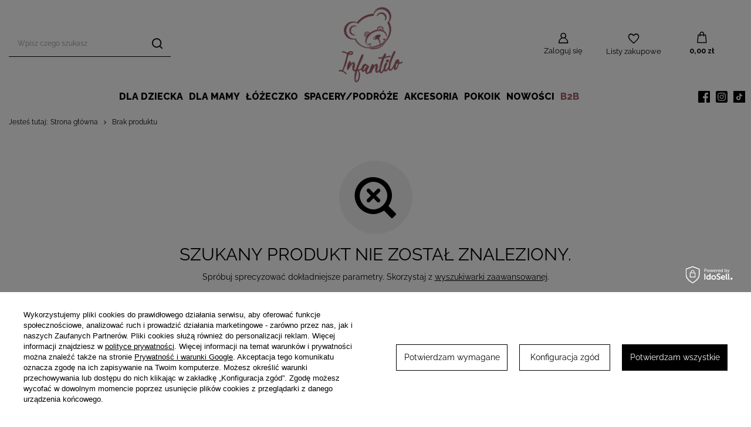

--- FILE ---
content_type: text/html; charset=utf-8
request_url: https://infantilo.pl/pl/noproduct.html?reason=product&product=1717
body_size: 18184
content:
<!DOCTYPE html>
<html lang="pl" class="--freeShipping --vat --gross " ><head><meta name="viewport" content="user-scalable=no, initial-scale = 1.0, maximum-scale = 1.0, width=device-width, viewport-fit=cover"><meta http-equiv="Content-Type" content="text/html; charset=utf-8"><meta http-equiv="X-UA-Compatible" content="IE=edge"><title>Infantilo.pl</title><meta name="description" content="Polski producent artykułów tekstylnych dla dzieci - Infantilo"><link rel="icon" href="/gfx/pol/favicon.ico"><meta name="theme-color" content="#000"><meta name="msapplication-navbutton-color" content="#000"><meta name="apple-mobile-web-app-status-bar-style" content="#000"><link rel="stylesheet" type="text/css" href="/gfx/pol/common_style.css.gzip?r=1740393579"><script>var app_shop={urls:{prefix:'data="/gfx/'.replace('data="', '')+'pol/',graphql:'/graphql/v1/'},vars:{meta:{viewportContent:'initial-scale = 1.0, maximum-scale = 5.0, width=device-width, viewport-fit=cover'},priceType:'gross',priceTypeVat:true,productDeliveryTimeAndAvailabilityWithBasket:false,geoipCountryCode:'US',fairShopLogo: { enabled: false, image: '/gfx/standards/safe_light.svg'},currency:{id:'PLN',symbol:'zł',country:'pl',format:'###,##0.00',beforeValue:false,space:true,decimalSeparator:',',groupingSeparator:' '},language:{id:'pol',symbol:'pl',name:'Polski'},omnibus:{enabled:true,rebateCodeActivate:false,hidePercentageDiscounts:false,},},txt:{priceTypeText:' brutto',},fn:{},fnrun:{},files:[],graphql:{}};const getCookieByName=(name)=>{const value=`; ${document.cookie}`;const parts = value.split(`; ${name}=`);if(parts.length === 2) return parts.pop().split(';').shift();return false;};if(getCookieByName('freeeshipping_clicked')){document.documentElement.classList.remove('--freeShipping');}if(getCookieByName('rabateCode_clicked')){document.documentElement.classList.remove('--rabateCode');}function hideClosedBars(){const closedBarsArray=JSON.parse(localStorage.getItem('closedBars'))||[];if(closedBarsArray.length){const styleElement=document.createElement('style');styleElement.textContent=`${closedBarsArray.map((el)=>`#${el}`).join(',')}{display:none !important;}`;document.head.appendChild(styleElement);}}hideClosedBars();</script><meta name="robots" content="index,follow"><meta name="rating" content="general"><meta name="Author" content="INFANTILO na bazie IdoSell (www.idosell.com/shop).">
<!-- Begin LoginOptions html -->

<style>
#client_new_social .service_item[data-name="service_Apple"]:before, 
#cookie_login_social_more .service_item[data-name="service_Apple"]:before,
.oscop_contact .oscop_login__service[data-service="Apple"]:before {
    display: block;
    height: 2.6rem;
    content: url('/gfx/standards/apple.svg?r=1743165583');
}
.oscop_contact .oscop_login__service[data-service="Apple"]:before {
    height: auto;
    transform: scale(0.8);
}
#client_new_social .service_item[data-name="service_Apple"]:has(img.service_icon):before,
#cookie_login_social_more .service_item[data-name="service_Apple"]:has(img.service_icon):before,
.oscop_contact .oscop_login__service[data-service="Apple"]:has(img.service_icon):before {
    display: none;
}
</style>

<!-- End LoginOptions html -->

<!-- Open Graph -->
<script >
window.dataLayer = window.dataLayer || [];
window.gtag = function gtag() {
dataLayer.push(arguments);
}
gtag('consent', 'default', {
'ad_storage': 'denied',
'analytics_storage': 'denied',
'ad_personalization': 'denied',
'ad_user_data': 'denied',
'wait_for_update': 500
});

gtag('set', 'ads_data_redaction', true);
</script><script id="iaiscript_1" data-requirements="W10=" data-ga4_sel="ga4script">
window.iaiscript_1 = `<${'script'}  class='google_consent_mode_update'>
gtag('consent', 'update', {
'ad_storage': 'granted',
'analytics_storage': 'granted',
'ad_personalization': 'granted',
'ad_user_data': 'granted'
});
</${'script'}>`;
</script>
<!-- End Open Graph -->
                <!-- Global site tag (gtag.js) -->
                <script  async src="https://www.googletagmanager.com/gtag/js?id=AW-10826847169"></script>
                <script >
                    window.dataLayer = window.dataLayer || [];
                    window.gtag = function gtag(){dataLayer.push(arguments);}
                    gtag('js', new Date());
                    
                    gtag('config', 'AW-10826847169', {"allow_enhanced_conversions":true});
gtag('config', 'G-TBWVT11GFN');

                </script>
                <link rel="stylesheet" type="text/css" href="/data/designs/672348be4d2103.89725252_12/gfx/pol/custom.css.gzip?r=1744925427">            <!-- Google Tag Manager -->
                    <script >(function(w,d,s,l,i){w[l]=w[l]||[];w[l].push({'gtm.start':
                    new Date().getTime(),event:'gtm.js'});var f=d.getElementsByTagName(s)[0],
                    j=d.createElement(s),dl=l!='dataLayer'?'&l='+l:'';j.async=true;j.src=
                    'https://www.googletagmanager.com/gtm.js?id='+i+dl;f.parentNode.insertBefore(j,f);
                    })(window,document,'script','dataLayer','GTM-PBJ3R2Z');</script>
            <!-- End Google Tag Manager -->
<!-- Begin additional html or js -->


<!--8|1|7| modified: 2022-11-25 14:20:44-->
<meta name="p:domain_verify" content="eb64ae06591b0197aa28945714c3660e"/>
<!--5|1|4| modified: 2023-03-20 14:51:55-->
<meta name="google-site-verification" content="6scPbYMAeRUvx8NUEm7_DA4VLM82xumOOvoQidiMNKE" />
<meta name="google-site-verification" content="PNKrTxZWha6ONLPEDnvY8Pxk9VLF_-lTQKNZX922bds" />
<!--6|1|5-->
 <meta name="facebook-domain-verification" content="idl6ay03ga9ekeg5ii63nxxss5m7r2" /> 

<!-- End additional html or js -->
</head><body><div id="container" class="noproduct_page container max-width-1200"><header class=" commercial_banner"><script class="ajaxLoad">app_shop.vars.vat_registered="true";app_shop.vars.currency_format="###,##0.00";app_shop.vars.currency_before_value=false;app_shop.vars.currency_space=true;app_shop.vars.symbol="zł";app_shop.vars.id="PLN";app_shop.vars.baseurl="http://infantilo.pl/";app_shop.vars.sslurl="https://infantilo.pl/";app_shop.vars.curr_url="%2Fpl%2Fnoproduct.html%3Freason%3Dproduct%26product%3D1717";var currency_decimal_separator=',';var currency_grouping_separator=' ';app_shop.vars.blacklist_extension=["exe","com","swf","js","php"];app_shop.vars.blacklist_mime=["application/javascript","application/octet-stream","message/http","text/javascript","application/x-deb","application/x-javascript","application/x-shockwave-flash","application/x-msdownload"];app_shop.urls.contact="/pl/contact.html";</script><div id="viewType" style="display:none"></div><div id="logo" class="d-flex align-items-center"><a href="/" target="_self" aria-label="Logo sklepu"><img src="/data/gfx/mask/pol/logo_1_big.png" alt="Infantilo.pl" width="1129" height="1240"></a></div><form action="https://infantilo.pl/pl/search.html" method="get" id="menu_search" class="menu_search"><a href="#showSearchForm" class="menu_search__mobile" aria-label="Szukaj"></a><div class="menu_search__block"><div class="menu_search__item --input"><input class="menu_search__input" type="text" name="text" autocomplete="off" placeholder="Wpisz czego szukasz" aria-label="Wpisz czego szukasz"><button class="menu_search__submit" type="submit" aria-label="Szukaj"></button></div><div class="menu_search__item --results search_result"></div></div></form><div id="menu_settings" class="align-items-center justify-content-center justify-content-lg-end"><div id="menu_additional"><a class="account_link" href="https://infantilo.pl/pl/login.html">Zaloguj się</a><div class="shopping_list_top" data-empty="true"><a href="https://infantilo.pl/pl/shoppinglist" class="wishlist_link slt_link --empty" aria-label="Listy zakupowe">
						Listy zakupowe
					</a><div class="slt_lists"><ul class="slt_lists__nav"><li class="slt_lists__nav_item" data-list_skeleton="true" data-list_id="true" data-shared="true"><a class="slt_lists__nav_link" data-list_href="true"><span class="slt_lists__nav_name" data-list_name="true"></span><span class="slt_lists__count" data-list_count="true">0</span></a></li><li class="slt_lists__nav_item --empty"><a class="slt_lists__nav_link --empty" href="https://infantilo.pl/pl/shoppinglist"><span class="slt_lists__nav_name" data-list_name="true">Lista zakupowa</span><span class="slt_lists__count" data-list_count="true">0</span></a></li></ul></div></div></div></div><div class="shopping_list_top_mobile" data-empty="true"><a href="https://infantilo.pl/pl/shoppinglist" class="sltm_link --empty"></a></div><div id="menu_basket" class="topBasket"><a class="topBasket__sub" href="/basketedit.php" aria-label="Koszyk"><span class="badge badge-info"></span><strong class="topBasket__price">0,00 zł</strong></a><div class="topBasket__details --products" style="display: none;"><div class="topBasket__block --labels"><label class="topBasket__item --name">Produkt</label><label class="topBasket__item --sum">Ilość</label><label class="topBasket__item --prices">Cena</label></div><div class="topBasket__block --products"></div></div><div class="topBasket__details --shipping" style="display: none;"><span class="topBasket__name">Koszt dostawy od</span><span id="shipppingCost"></span></div></div><nav id="menu_categories" class="wide"><button type="button" class="navbar-toggler" aria-label="Menu"><i class="icon-reorder"></i></button><div class="navbar-collapse" id="menu_navbar"><ul class="navbar-nav mx-md-n2"><li class="nav-item"><a  href="/pl/menu/dla-dziecka-153.html" target="_self" title="Dla dziecka" class="nav-link" >Dla dziecka</a><ul class="navbar-subnav"><li class="nav-header"><a href="#backLink" class="nav-header__backLink"><i class="icon-angle-left"></i></a><a  href="/pl/menu/dla-dziecka-153.html" target="_self" title="Dla dziecka" class="nav-link" >Dla dziecka</a></li><li class="nav-item"><a  href="/pl/menu/rozki-235.html" target="_self" title="Rożki" class="nav-link" >Rożki</a><ul class="navbar-subsubnav"><li class="nav-header"><a href="#backLink" class="nav-header__backLink"><i class="icon-angle-left"></i></a><a  href="/pl/menu/rozki-235.html" target="_self" title="Rożki" class="nav-link" >Rożki</a></li><li class="nav-item"><a  href="/pl/menu/rozek-muslinowy-340.html" target="_self" title="Rożek muślinowy" class="nav-link" >Rożek muślinowy</a></li><li class="nav-item"><a  href="/pl/menu/rozek-velvet-341.html" target="_self" title="Rożek velvet" class="nav-link" >Rożek velvet</a></li><li class="nav-item"><a  href="/pl/menu/rozek-bawelniany-342.html" target="_self" title="Rożek bawełniany" class="nav-link" >Rożek bawełniany</a></li><li class="nav-item"><a  href="/pl/menu/rozek-bawelnany-z-wypustka-443.html" target="_self" title="Rożek bawełnany z wypustką" class="nav-link" >Rożek bawełnany z wypustką</a></li><li class="nav-item"><a  href="/pl/menu/rozek-bawelniany-z-falbanka-442.html" target="_self" title="Rożek bawełniany z falbanką" class="nav-link" >Rożek bawełniany z falbanką</a></li></ul></li><li class="nav-item"><a  href="/pl/menu/kokony-237.html" target="_self" title="Kokony " class="nav-link" >Kokony </a><ul class="navbar-subsubnav"><li class="nav-header"><a href="#backLink" class="nav-header__backLink"><i class="icon-angle-left"></i></a><a  href="/pl/menu/kokony-237.html" target="_self" title="Kokony " class="nav-link" >Kokony </a></li><li class="nav-item"><a  href="/pl/menu/kokon-velvet-z-falbanka-367.html" target="_self" title="Kokon velvet z falbanką" class="nav-link" >Kokon velvet z falbanką</a></li><li class="nav-item"><a  href="/pl/menu/kokon-bawelniany-z-falbanka-368.html" target="_self" title="Kokon bawełniany z falbanką" class="nav-link" >Kokon bawełniany z falbanką</a></li><li class="nav-item"><a  href="/pl/menu/kokon-muslinowy-446.html" target="_self" title="Kokon muślinowy" class="nav-link" >Kokon muślinowy</a></li><li class="nav-item"><a  href="/pl/menu/kokon-bawelna-satynowa-z-velvetem-445.html" target="_self" title="Kokon bawełna satynowa z velvetem" class="nav-link" >Kokon bawełna satynowa z velvetem</a></li><li class="nav-item"><a  href="/pl/menu/kokon-baranek-z-poduszka-mis-441.html" target="_self" title="Kokon baranek z poduszką miś" class="nav-link" >Kokon baranek z poduszką miś</a></li><li class="nav-item"><a  href="/pl/menu/kokon-bawelniany-zestaw-371.html" target="_self" title="Kokon bawełniany zestaw" class="nav-link" >Kokon bawełniany zestaw</a></li></ul></li><li class="nav-item"><a  href="/pl/menu/spiworki-do-spania-161.html" target="_self" title="Śpiworki do spania" class="nav-link" >Śpiworki do spania</a><ul class="navbar-subsubnav"><li class="nav-header"><a href="#backLink" class="nav-header__backLink"><i class="icon-angle-left"></i></a><a  href="/pl/menu/spiworki-do-spania-161.html" target="_self" title="Śpiworki do spania" class="nav-link" >Śpiworki do spania</a></li><li class="nav-item"><a  href="/pl/menu/spiworek-baby-soft-432.html" target="_self" title="Śpiworek BABY SOFT" class="nav-link" >Śpiworek BABY SOFT</a></li><li class="nav-item"><a  href="/pl/menu/spiworek-premium-435.html" target="_self" title="Śpiworek PREMIUM" class="nav-link" >Śpiworek PREMIUM</a></li><li class="nav-item"><a  href="/pl/menu/spiworek-maxi-soft-433.html" target="_self" title="Śpiworek MAXI SOFT" class="nav-link" >Śpiworek MAXI SOFT</a></li><li class="nav-item"><a  href="/pl/menu/spiworek-z-nogawkami-kids-431.html" target="_self" title="Śpiworek z nogawkami KIDS" class="nav-link" >Śpiworek z nogawkami KIDS</a></li></ul></li><li class="nav-item"><a  href="/pl/menu/okrycia-kapielowe-160.html" target="_self" title="Okrycia kąpielowe" class="nav-link" >Okrycia kąpielowe</a><ul class="navbar-subsubnav"><li class="nav-header"><a href="#backLink" class="nav-header__backLink"><i class="icon-angle-left"></i></a><a  href="/pl/menu/okrycia-kapielowe-160.html" target="_self" title="Okrycia kąpielowe" class="nav-link" >Okrycia kąpielowe</a></li><li class="nav-item"><a  href="/pl/menu/recznik-z-kapturkiem-bambusowy-426.html" target="_self" title="Ręcznik z kapturkiem bambusowy" class="nav-link" >Ręcznik z kapturkiem bambusowy</a></li><li class="nav-item"><a  href="/pl/menu/recznik-z-kapturkiem-bambusowy-rabbit-429.html" target="_self" title="Ręcznik z kapturkiem bambusowy RABBIT" class="nav-link" >Ręcznik z kapturkiem bambusowy RABBIT</a></li></ul></li><li class="nav-item"><a  href="/pl/menu/pieluszki-238.html" target="_self" title="Pieluszki" class="nav-link" >Pieluszki</a><ul class="navbar-subsubnav"><li class="nav-header"><a href="#backLink" class="nav-header__backLink"><i class="icon-angle-left"></i></a><a  href="/pl/menu/pieluszki-238.html" target="_self" title="Pieluszki" class="nav-link" >Pieluszki</a></li><li class="nav-item"><a  href="/pl/menu/pieluszki-muslinowe-373.html" target="_self" title="Pieluszki muślinowe" class="nav-link" >Pieluszki muślinowe</a></li><li class="nav-item"><a  href="/pl/menu/pieluszki-flanelowe-374.html" target="_self" title="Pieluszki flanelowe" class="nav-link" >Pieluszki flanelowe</a></li><li class="nav-item"><a  href="/pl/menu/pieluszki-tetrowe-375.html" target="_self" title="Pieluszki tetrowe" class="nav-link" >Pieluszki tetrowe</a></li></ul></li><li class="nav-item"><a  href="/pl/menu/kocyki-239.html" target="_self" title="Kocyki" class="nav-link" >Kocyki</a><ul class="navbar-subsubnav"><li class="nav-header"><a href="#backLink" class="nav-header__backLink"><i class="icon-angle-left"></i></a><a  href="/pl/menu/kocyki-239.html" target="_self" title="Kocyki" class="nav-link" >Kocyki</a></li><li class="nav-item"><a  href="/pl/menu/kocyk-dziany-azurowy-449.html" target="_self" title="Kocyk dziany ażurowy" class="nav-link" >Kocyk dziany ażurowy</a></li><li class="nav-item"><a  href="/pl/menu/kocyk-dziany-tiny-bamboo-450.html" target="_self" title="Kocyk dziany Tiny Bamboo" class="nav-link" >Kocyk dziany Tiny Bamboo</a></li><li class="nav-item"><a  href="/pl/menu/kocyk-dziany-diamond-364.html" target="_self" title="Kocyk dziany diamond" class="nav-link" >Kocyk dziany diamond</a></li><li class="nav-item"><a  href="/pl/menu/kocyk-dziany-warkocz-448.html" target="_self" title="Kocyk dziany warkocz" class="nav-link" >Kocyk dziany warkocz</a></li><li class="nav-item"><a  href="/pl/menu/kocyk-dziany-merino-447.html" target="_self" title="Kocyk dziany merino" class="nav-link" >Kocyk dziany merino</a></li><li class="nav-item"><a  href="/pl/menu/kocyk-otulacz-bambusowy-365.html" target="_self" title="Kocyk/otulacz bambusowy" class="nav-link" >Kocyk/otulacz bambusowy</a></li><li class="nav-item"><a  href="/pl/menu/kocyk-otulacz-bawelniany-366.html" target="_self" title="Kocyk/otulacz bawełniany" class="nav-link" >Kocyk/otulacz bawełniany</a></li></ul></li><li class="nav-item"><a  href="/pl/menu/otulacze-240.html" target="_self" title="Otulacze" class="nav-link" >Otulacze</a><ul class="navbar-subsubnav"><li class="nav-header"><a href="#backLink" class="nav-header__backLink"><i class="icon-angle-left"></i></a><a  href="/pl/menu/otulacze-240.html" target="_self" title="Otulacze" class="nav-link" >Otulacze</a></li><li class="nav-item"><a  href="/pl/menu/otulacz-dzianinowy-376.html" target="_self" title="Otulacz dzianinowy" class="nav-link" >Otulacz dzianinowy</a></li><li class="nav-item"><a  href="/pl/menu/otulacz-waffle-377.html" target="_self" title="Otulacz waffle" class="nav-link" >Otulacz waffle</a></li></ul></li></ul></li><li class="nav-item"><a  href="/pl/menu/dla-mamy-152.html" target="_self" title="Dla mamy" class="nav-link" >Dla mamy</a><ul class="navbar-subnav"><li class="nav-header"><a href="#backLink" class="nav-header__backLink"><i class="icon-angle-left"></i></a><a  href="/pl/menu/dla-mamy-152.html" target="_self" title="Dla mamy" class="nav-link" >Dla mamy</a></li><li class="nav-item"><a  href="/pl/menu/poduszki-do-karmienia-157.html" target="_self" title="Poduszki do karmienia" class="nav-link" >Poduszki do karmienia</a><ul class="navbar-subsubnav"><li class="nav-header"><a href="#backLink" class="nav-header__backLink"><i class="icon-angle-left"></i></a><a  href="/pl/menu/poduszki-do-karmienia-157.html" target="_self" title="Poduszki do karmienia" class="nav-link" >Poduszki do karmienia</a></li><li class="nav-item"><a  href="/pl/menu/rogal-do-karmienia-bawelniany-378.html" target="_self" title="Rogal do karmienia bawełniany" class="nav-link" >Rogal do karmienia bawełniany</a></li><li class="nav-item"><a  href="/pl/menu/rogal-do-karmienia-welur-440.html" target="_self" title="Rogal do karmienia welur" class="nav-link" >Rogal do karmienia welur</a></li><li class="nav-item"><a  href="/pl/menu/rogal-do-karmienia-velvet-379.html" target="_self" title="Rogal do karmienia velvet" class="nav-link" >Rogal do karmienia velvet</a></li><li class="nav-item"><a  href="/pl/menu/rogal-do-karmienia-minky-380.html" target="_self" title="Rogal do karmienia minky" class="nav-link" >Rogal do karmienia minky</a></li></ul></li><li class="nav-item"><a  href="/pl/menu/rogale-do-spania-158.html" target="_self" title="Rogale do spania" class="nav-link" >Rogale do spania</a><ul class="navbar-subsubnav"><li class="nav-header"><a href="#backLink" class="nav-header__backLink"><i class="icon-angle-left"></i></a><a  href="/pl/menu/rogale-do-spania-158.html" target="_self" title="Rogale do spania" class="nav-link" >Rogale do spania</a></li><li class="nav-item"><a  href="/pl/menu/poduszka-rogal-dla-mamy-436.html" target="_self" title="Poduszka rogal dla mamy" class="nav-link" >Poduszka rogal dla mamy</a></li><li class="nav-item"><a  href="/pl/menu/poszewka-na-poduszke-rogal-dla-mamy-437.html" target="_self" title="Poszewka na poduszkę rogal dla mamy" class="nav-link" >Poszewka na poduszkę rogal dla mamy</a></li></ul></li><li class="nav-item"><a  href="/pl/menu/koszula-ciazowa-do-karmienia-321.html" target="_self" title="Koszula ciążowa do karmienia" class="nav-link" >Koszula ciążowa do karmienia</a><ul class="navbar-subsubnav"><li class="nav-header"><a href="#backLink" class="nav-header__backLink"><i class="icon-angle-left"></i></a><a  href="/pl/menu/koszula-ciazowa-do-karmienia-321.html" target="_self" title="Koszula ciążowa do karmienia" class="nav-link" >Koszula ciążowa do karmienia</a></li><li class="nav-item"><a  href="/pl/menu/koszula-ciazowa-i-do-karmienia-muslinowa-452.html" target="_self" title="Koszula ciążowa i do karmienia muślinowa" class="nav-link" >Koszula ciążowa i do karmienia muślinowa</a></li><li class="nav-item"><a  href="/pl/menu/koszula-ciazowa-do-karmienia-bawelniana-451.html" target="_self" title="Koszula ciążowa do karmienia bawełniana" class="nav-link" >Koszula ciążowa do karmienia bawełniana</a></li></ul></li><li class="nav-item empty"><a  href="/pl/menu/szlafrok-damski-ciazowy-322.html" target="_self" title="Szlafrok damski ciążowy" class="nav-link" >Szlafrok damski ciążowy</a></li></ul></li><li class="nav-item"><a  href="/pl/menu/lozeczko-154.html" target="_self" title="Łóżeczko" class="nav-link" >Łóżeczko</a><ul class="navbar-subnav"><li class="nav-header"><a href="#backLink" class="nav-header__backLink"><i class="icon-angle-left"></i></a><a  href="/pl/menu/lozeczko-154.html" target="_self" title="Łóżeczko" class="nav-link" >Łóżeczko</a></li><li class="nav-item"><a  href="/pl/menu/komplety-poscieli-162.html" target="_self" title="Komplety pościeli " class="nav-link" >Komplety pościeli </a><ul class="navbar-subsubnav"><li class="nav-header"><a href="#backLink" class="nav-header__backLink"><i class="icon-angle-left"></i></a><a  href="/pl/menu/komplety-poscieli-162.html" target="_self" title="Komplety pościeli " class="nav-link" >Komplety pościeli </a></li><li class="nav-item"><a  href="/pl/menu/posciel-gladka-z-falbanka-381.html" target="_self" title="Pościel gładka z falbanką" class="nav-link" >Pościel gładka z falbanką</a></li><li class="nav-item"><a  href="/pl/menu/posciel-satynowa-z-wypustka-382.html" target="_self" title="Pościel satynowa z wypustką" class="nav-link" >Pościel satynowa z wypustką</a></li><li class="nav-item"><a  href="/pl/menu/posciel-kolorowa-383.html" target="_self" title="Pościel kolorowa" class="nav-link" >Pościel kolorowa</a></li></ul></li><li class="nav-item"><a  href="/pl/menu/komplety-poscieli-z-wypelnieniem-163.html" target="_self" title="Komplety pościeli z wypełnieniem" class="nav-link" >Komplety pościeli z wypełnieniem</a><ul class="navbar-subsubnav"><li class="nav-header"><a href="#backLink" class="nav-header__backLink"><i class="icon-angle-left"></i></a><a  href="/pl/menu/komplety-poscieli-z-wypelnieniem-163.html" target="_self" title="Komplety pościeli z wypełnieniem" class="nav-link" >Komplety pościeli z wypełnieniem</a></li><li class="nav-item"><a  href="/pl/menu/poduszka-i-kolderka-muslinowa-328.html" target="_self" title="Poduszka i kołderka muślinowa" class="nav-link" >Poduszka i kołderka muślinowa</a></li></ul></li><li class="nav-item"><a  href="/pl/menu/komplety-przedszkolaka-164.html" target="_self" title="Komplety przedszkolaka" class="nav-link" >Komplety przedszkolaka</a><ul class="navbar-subsubnav"><li class="nav-header"><a href="#backLink" class="nav-header__backLink"><i class="icon-angle-left"></i></a><a  href="/pl/menu/komplety-przedszkolaka-164.html" target="_self" title="Komplety przedszkolaka" class="nav-link" >Komplety przedszkolaka</a></li><li class="nav-item"><a  href="/pl/menu/poduszka-i-kolderka-velvet-332.html" target="_self" title="Poduszka i kołderka velvet" class="nav-link" >Poduszka i kołderka velvet</a></li><li class="nav-item"><a  href="/pl/menu/poduszka-i-kolderka-minky-333.html" target="_self" title="Poduszka i kołderka minky" class="nav-link" >Poduszka i kołderka minky</a></li></ul></li><li class="nav-item"><a  href="/pl/menu/komplety-kocyk-i-poduszka-253.html" target="_self" title="Komplety kocyk i poduszka" class="nav-link" >Komplety kocyk i poduszka</a><ul class="navbar-subsubnav"><li class="nav-header"><a href="#backLink" class="nav-header__backLink"><i class="icon-angle-left"></i></a><a  href="/pl/menu/komplety-kocyk-i-poduszka-253.html" target="_self" title="Komplety kocyk i poduszka" class="nav-link" >Komplety kocyk i poduszka</a></li><li class="nav-item"><a  href="/pl/menu/kocyk-muslinowy-i-poduszka-334.html" target="_self" title="Kocyk muślinowy i poduszka" class="nav-link" >Kocyk muślinowy i poduszka</a></li><li class="nav-item"><a  href="/pl/menu/kocyk-bambusowy-i-poduszka-335.html" target="_self" title="Kocyk bambusowy i poduszka" class="nav-link" >Kocyk bambusowy i poduszka</a></li><li class="nav-item"><a  href="/pl/menu/kocyk-wafel-i-poduszka-336.html" target="_self" title="Kocyk wafel i poduszka" class="nav-link" >Kocyk wafel i poduszka</a></li></ul></li><li class="nav-item"><a  href="/pl/menu/posciel-z-falbanka-339.html" target="_self" title="Pościel z falbanką" class="nav-link" >Pościel z falbanką</a><ul class="navbar-subsubnav"><li class="nav-header"><a href="#backLink" class="nav-header__backLink"><i class="icon-angle-left"></i></a><a  href="/pl/menu/posciel-z-falbanka-339.html" target="_self" title="Pościel z falbanką" class="nav-link" >Pościel z falbanką</a></li><li class="nav-item"><a  href="/pl/menu/posciel-z-falbanka-do-lozeczka-353.html" target="_self" title="Pościel z falbanką do łóżeczka" class="nav-link" >Pościel z falbanką do łóżeczka</a></li><li class="nav-item"><a  href="/pl/menu/posciel-z-falbanka-do-wozka-354.html" target="_self" title="Pościel z falbanką do wózka" class="nav-link" >Pościel z falbanką do wózka</a></li><li class="nav-item"><a  href="/pl/menu/posciel-muslinowa-z-falbanka-356.html" target="_self" title="Pościel muślinowa z falbanką" class="nav-link" >Pościel muślinowa z falbanką</a></li></ul></li><li class="nav-item"><a  href="/pl/menu/ochraniacze-165.html" target="_self" title="Ochraniacze " class="nav-link" >Ochraniacze </a><ul class="navbar-subsubnav"><li class="nav-header"><a href="#backLink" class="nav-header__backLink"><i class="icon-angle-left"></i></a><a  href="/pl/menu/ochraniacze-165.html" target="_self" title="Ochraniacze " class="nav-link" >Ochraniacze </a></li><li class="nav-item"><a  href="/pl/menu/ochraniacz-muslinowy-387.html" target="_self" title="Ochraniacz muślinowy" class="nav-link" >Ochraniacz muślinowy</a></li><li class="nav-item"><a  href="/pl/menu/ochraniacz-velvet-388.html" target="_self" title="Ochraniacz velvet" class="nav-link" >Ochraniacz velvet</a></li><li class="nav-item"><a  href="/pl/menu/ochraniacz-bawelniany-z-falbanka-390.html" target="_self" title="Ochraniacz bawełniany z falbanką" class="nav-link" >Ochraniacz bawełniany z falbanką</a></li><li class="nav-item"><a  href="/pl/menu/ochraniacz-bawelniany-389.html" target="_self" title="Ochraniacz bawełniany" class="nav-link" >Ochraniacz bawełniany</a></li></ul></li><li class="nav-item"><a  href="/pl/menu/ochraniacze-typu-warkocz-241.html" target="_self" title="Ochraniacze typu warkocz" class="nav-link" >Ochraniacze typu warkocz</a><ul class="navbar-subsubnav"><li class="nav-header"><a href="#backLink" class="nav-header__backLink"><i class="icon-angle-left"></i></a><a  href="/pl/menu/ochraniacze-typu-warkocz-241.html" target="_self" title="Ochraniacze typu warkocz" class="nav-link" >Ochraniacze typu warkocz</a></li><li class="nav-item"><a  href="/pl/menu/ochraniacz-warkocz-baranek-boucle-453.html" target="_self" title="Ochraniacz warkocz baranek boucle" class="nav-link" >Ochraniacz warkocz baranek boucle</a></li><li class="nav-item"><a  href="/pl/menu/ochraniacz-warkocz-welurowy-391.html" target="_self" title="Ochraniacz warkocz welurowy" class="nav-link" >Ochraniacz warkocz welurowy</a></li><li class="nav-item"><a  href="/pl/menu/ochraniacz-warkocz-bawelniany-392.html" target="_self" title="Ochraniacz warkocz bawełniany" class="nav-link" >Ochraniacz warkocz bawełniany</a></li></ul></li><li class="nav-item"><a  href="/pl/menu/przescieradla-do-lozeczka-250.html" target="_self" title="Prześcieradła do łóżeczka" class="nav-link" >Prześcieradła do łóżeczka</a><ul class="navbar-subsubnav"><li class="nav-header"><a href="#backLink" class="nav-header__backLink"><i class="icon-angle-left"></i></a><a  href="/pl/menu/przescieradla-do-lozeczka-250.html" target="_self" title="Prześcieradła do łóżeczka" class="nav-link" >Prześcieradła do łóżeczka</a></li><li class="nav-item"><a  href="/pl/menu/przescieradla-bawelniane-393.html" target="_self" title="Prześcieradła bawełniane" class="nav-link" >Prześcieradła bawełniane</a></li><li class="nav-item"><a  href="/pl/menu/przescieradla-jersey-394.html" target="_self" title="Prześcieradła jersey" class="nav-link" >Prześcieradła jersey</a></li><li class="nav-item"><a  href="/pl/menu/przescieradla-frotte-395.html" target="_self" title="Prześcieradła frotte" class="nav-link" >Prześcieradła frotte</a></li></ul></li><li class="nav-item"><a  href="/pl/menu/poduszki-do-lozeczka-242.html" target="_self" title="Poduszki do łóżeczka" class="nav-link" >Poduszki do łóżeczka</a><ul class="navbar-subsubnav"><li class="nav-header"><a href="#backLink" class="nav-header__backLink"><i class="icon-angle-left"></i></a><a  href="/pl/menu/poduszki-do-lozeczka-242.html" target="_self" title="Poduszki do łóżeczka" class="nav-link" >Poduszki do łóżeczka</a></li><li class="nav-item"><a  href="/pl/menu/poduszki-bambusowe-357.html" target="_self" title="Poduszki bambusowe" class="nav-link" >Poduszki bambusowe</a></li></ul></li><li class="nav-item"><a  href="/pl/menu/pokrowce-na-przewijak-243.html" target="_self" title="Pokrowce na przewijak" class="nav-link" >Pokrowce na przewijak</a><ul class="navbar-subsubnav"><li class="nav-header"><a href="#backLink" class="nav-header__backLink"><i class="icon-angle-left"></i></a><a  href="/pl/menu/pokrowce-na-przewijak-243.html" target="_self" title="Pokrowce na przewijak" class="nav-link" >Pokrowce na przewijak</a></li><li class="nav-item"><a  href="/pl/menu/pokrowiec-na-przewijak-jersey-396.html" target="_self" title="Pokrowiec na przewijak jersey" class="nav-link" >Pokrowiec na przewijak jersey</a></li><li class="nav-item"><a  href="/pl/menu/pokrowiec-na-przewijak-frotte-397.html" target="_self" title="Pokrowiec na przewijak frotte" class="nav-link" >Pokrowiec na przewijak frotte</a></li></ul></li><li class="nav-item empty"><a  href="/pl/menu/wypelnienia-poscieli-259.html" target="_self" title="Wypełnienia pościeli" class="nav-link" >Wypełnienia pościeli</a></li></ul></li><li class="nav-item"><a  href="/pl/menu/spacery-podroze-155.html" target="_self" title="Spacery/podróże" class="nav-link" >Spacery/podróże</a><ul class="navbar-subnav"><li class="nav-header"><a href="#backLink" class="nav-header__backLink"><i class="icon-angle-left"></i></a><a  href="/pl/menu/spacery-podroze-155.html" target="_self" title="Spacery/podróże" class="nav-link" >Spacery/podróże</a></li><li class="nav-item"><a  href="/pl/menu/kocyki-z-kapturkiem-do-fotelika-168.html" target="_self" title="Kocyki z kapturkiem do fotelika" class="nav-link" >Kocyki z kapturkiem do fotelika</a><ul class="navbar-subsubnav"><li class="nav-header"><a href="#backLink" class="nav-header__backLink"><i class="icon-angle-left"></i></a><a  href="/pl/menu/kocyki-z-kapturkiem-do-fotelika-168.html" target="_self" title="Kocyki z kapturkiem do fotelika" class="nav-link" >Kocyki z kapturkiem do fotelika</a></li><li class="nav-item"><a  href="/pl/menu/koc-z-kapturkiem-baranek-398.html" target="_self" title="Koc z kapturkiem baranek" class="nav-link" >Koc z kapturkiem baranek</a></li><li class="nav-item"><a  href="/pl/menu/koc-z-kapturkiem-muslinowy-399.html" target="_self" title="Koc z kapturkiem muślinowy" class="nav-link" >Koc z kapturkiem muślinowy</a></li><li class="nav-item"><a  href="/pl/menu/koc-z-kapturkiem-welur-402.html" target="_self" title="Koc z kapturkiem welur" class="nav-link" >Koc z kapturkiem welur</a></li><li class="nav-item"><a  href="/pl/menu/koc-z-kapturkiem-velvet-400.html" target="_self" title="Koc z kapturkiem velvet" class="nav-link" >Koc z kapturkiem velvet</a></li></ul></li><li class="nav-item"><a  href="/pl/menu/wkladki-3d-do-fotelika-245.html" target="_self" title="Wkładki 3D do fotelika" class="nav-link" >Wkładki 3D do fotelika</a><ul class="navbar-subsubnav"><li class="nav-header"><a href="#backLink" class="nav-header__backLink"><i class="icon-angle-left"></i></a><a  href="/pl/menu/wkladki-3d-do-fotelika-245.html" target="_self" title="Wkładki 3D do fotelika" class="nav-link" >Wkładki 3D do fotelika</a></li><li class="nav-item"><a  href="/pl/menu/wkladka-3d-muslinowa-403.html" target="_self" title="Wkładka 3D muślinowa" class="nav-link" >Wkładka 3D muślinowa</a></li><li class="nav-item"><a  href="/pl/menu/wkladka-3d-bambusowa-404.html" target="_self" title="Wkładka 3D bambusowa" class="nav-link" >Wkładka 3D bambusowa</a></li><li class="nav-item"><a  href="/pl/menu/wkladka-3d-bawelniana-405.html" target="_self" title="Wkładka 3D bawełniana" class="nav-link" >Wkładka 3D bawełniana</a></li></ul></li><li class="nav-item"><a  href="/pl/menu/spiworki-do-wozka-246.html" target="_self" title="Śpiworki do wózka" class="nav-link" >Śpiworki do wózka</a><ul class="navbar-subsubnav"><li class="nav-header"><a href="#backLink" class="nav-header__backLink"><i class="icon-angle-left"></i></a><a  href="/pl/menu/spiworki-do-wozka-246.html" target="_self" title="Śpiworki do wózka" class="nav-link" >Śpiworki do wózka</a></li><li class="nav-item"><a  href="/pl/menu/spiworek-do-gondoli-i-fotelika-baranek-408.html" target="_self" title="Śpiworek do gondoli i fotelika baranek" class="nav-link" >Śpiworek do gondoli i fotelika baranek</a></li><li class="nav-item"><a  href="/pl/menu/spiworek-do-spacerowki-409.html" target="_self" title="Śpiworek do spacerówki" class="nav-link" >Śpiworek do spacerówki</a></li></ul></li><li class="nav-item"><a  href="/pl/menu/mufki-i-rekawice-247.html" target="_self" title="Mufki i rękawice" class="nav-link" >Mufki i rękawice</a><ul class="navbar-subsubnav"><li class="nav-header"><a href="#backLink" class="nav-header__backLink"><i class="icon-angle-left"></i></a><a  href="/pl/menu/mufki-i-rekawice-247.html" target="_self" title="Mufki i rękawice" class="nav-link" >Mufki i rękawice</a></li><li class="nav-item"><a  href="/pl/menu/rekawice-do-wozka-406.html" target="_self" title="Rękawice do wózka" class="nav-link" >Rękawice do wózka</a></li><li class="nav-item"><a  href="/pl/menu/mufka-do-wozka-407.html" target="_self" title="Mufka do wózka" class="nav-link" >Mufka do wózka</a></li></ul></li><li class="nav-item empty"><a  href="/pl/menu/poduszki-do-wozka-254.html" target="_self" title="Poduszki do wózka" class="nav-link" >Poduszki do wózka</a></li><li class="nav-item empty"><a  href="/pl/menu/wklady-do-gondoli-248.html" target="_self" title="Wkłady do gondoli" class="nav-link" >Wkłady do gondoli</a></li><li class="nav-item"><a  href="/pl/menu/wkladki-do-spacerowki-249.html" target="_self" title="Wkładki do spacerówki" class="nav-link" >Wkładki do spacerówki</a><ul class="navbar-subsubnav"><li class="nav-header"><a href="#backLink" class="nav-header__backLink"><i class="icon-angle-left"></i></a><a  href="/pl/menu/wkladki-do-spacerowki-249.html" target="_self" title="Wkładki do spacerówki" class="nav-link" >Wkładki do spacerówki</a></li><li class="nav-item"><a  href="/pl/menu/wkladka-do-wozka-velvet-zestaw-438.html" target="_self" title="Wkładka do wózka velvet zestaw" class="nav-link" >Wkładka do wózka velvet zestaw</a></li><li class="nav-item"><a  href="/pl/menu/wkladka-do-wozka-velvet-z-motylkiem-439.html" target="_self" title="Wkładka do wózka velvet z motylkiem" class="nav-link" >Wkładka do wózka velvet z motylkiem</a></li><li class="nav-item"><a  href="/pl/menu/wkladka-do-wozka-baranek-boucle-444.html" target="_self" title="Wkładka do wózka baranek boucle" class="nav-link" >Wkładka do wózka baranek boucle</a></li></ul></li><li class="nav-item"><a  href="/pl/menu/posciele-do-wozka-251.html" target="_self" title="Pościele do wózka" class="nav-link" >Pościele do wózka</a><ul class="navbar-subsubnav"><li class="nav-header"><a href="#backLink" class="nav-header__backLink"><i class="icon-angle-left"></i></a><a  href="/pl/menu/posciele-do-wozka-251.html" target="_self" title="Pościele do wózka" class="nav-link" >Pościele do wózka</a></li><li class="nav-item"><a  href="/pl/menu/posciel-do-wozka-bawelniana-337.html" target="_self" title="Pościel do wózka bawełniana" class="nav-link" >Pościel do wózka bawełniana</a></li><li class="nav-item"><a  href="/pl/menu/posciel-do-wozka-baranek-boucle-361.html" target="_self" title="Pościel do wózka baranek boucle" class="nav-link" >Pościel do wózka baranek boucle</a></li></ul></li><li class="nav-item"><a  href="/pl/menu/przescieradla-do-gondoli-252.html" target="_self" title="Prześcieradła do gondoli" class="nav-link" >Prześcieradła do gondoli</a><ul class="navbar-subsubnav"><li class="nav-header"><a href="#backLink" class="nav-header__backLink"><i class="icon-angle-left"></i></a><a  href="/pl/menu/przescieradla-do-gondoli-252.html" target="_self" title="Prześcieradła do gondoli" class="nav-link" >Prześcieradła do gondoli</a></li><li class="nav-item"><a  href="/pl/menu/przescieradla-muslinowe-410.html" target="_self" title="Prześcieradła muślinowe" class="nav-link" >Prześcieradła muślinowe</a></li><li class="nav-item"><a  href="/pl/menu/przescieradla-jersey-412.html" target="_self" title="Prześcieradła jersey" class="nav-link" >Prześcieradła jersey</a></li><li class="nav-item"><a  href="/pl/menu/przescieradla-frotte-413.html" target="_self" title="Prześcieradła frotte" class="nav-link" >Prześcieradła frotte</a></li></ul></li><li class="nav-item empty"><a  href="/pl/menu/materace-do-gondoli-260.html" target="_self" title="Materace do gondoli" class="nav-link" >Materace do gondoli</a></li><li class="nav-item empty"><a  href="/pl/menu/materace-turystyczne-212.html" target="_self" title="Materace turystyczne" class="nav-link" >Materace turystyczne</a></li><li class="nav-item"><a  href="/pl/menu/otulacze-do-fotelika-362.html" target="_self" title="Otulacze do fotelika" class="nav-link" >Otulacze do fotelika</a><ul class="navbar-subsubnav"><li class="nav-header"><a href="#backLink" class="nav-header__backLink"><i class="icon-angle-left"></i></a><a  href="/pl/menu/otulacze-do-fotelika-362.html" target="_self" title="Otulacze do fotelika" class="nav-link" >Otulacze do fotelika</a></li><li class="nav-item"><a  href="/pl/menu/otulacz-do-fotelika-baranek-414.html" target="_self" title="Otulacz do fotelika baranek" class="nav-link" >Otulacz do fotelika baranek</a></li><li class="nav-item"><a  href="/pl/menu/otulacz-do-fotelika-muslinowy-415.html" target="_self" title="Otulacz do fotelika muślinowy" class="nav-link" >Otulacz do fotelika muślinowy</a></li><li class="nav-item"><a  href="/pl/menu/otulacz-do-fotelika-welur-416.html" target="_self" title="Otulacz do fotelika welur" class="nav-link" >Otulacz do fotelika welur</a></li><li class="nav-item"><a  href="/pl/menu/otulacz-do-fotelika-velvet-417.html" target="_self" title="Otulacz do fotelika velvet" class="nav-link" >Otulacz do fotelika velvet</a></li></ul></li><li class="nav-item"><a  href="/pl/menu/otulacze-do-nosidelka-363.html" target="_self" title="Otulacze do nosidełka" class="nav-link" >Otulacze do nosidełka</a><ul class="navbar-subsubnav"><li class="nav-header"><a href="#backLink" class="nav-header__backLink"><i class="icon-angle-left"></i></a><a  href="/pl/menu/otulacze-do-nosidelka-363.html" target="_self" title="Otulacze do nosidełka" class="nav-link" >Otulacze do nosidełka</a></li><li class="nav-item"><a  href="/pl/menu/otulacz-do-nosidelka-muslin-419.html" target="_self" title="Otulacz do nosidełka muślin" class="nav-link" >Otulacz do nosidełka muślin</a></li><li class="nav-item"><a  href="/pl/menu/otulacz-do-nosidelka-baranek-421.html" target="_self" title="Otulacz do nosidełka baranek" class="nav-link" >Otulacz do nosidełka baranek</a></li><li class="nav-item"><a  href="/pl/menu/otulacz-do-nosidelka-welur-420.html" target="_self" title="Otulacz do nosidełka welur" class="nav-link" >Otulacz do nosidełka welur</a></li><li class="nav-item"><a  href="/pl/menu/otulacz-do-nosidelka-velvet-422.html" target="_self" title="Otulacz do nosidełka velvet" class="nav-link" >Otulacz do nosidełka velvet</a></li></ul></li></ul></li><li class="nav-item"><a  href="/pl/menu/akcesoria-214.html" target="_self" title="Akcesoria" class="nav-link" >Akcesoria</a><ul class="navbar-subnav"><li class="nav-header"><a href="#backLink" class="nav-header__backLink"><i class="icon-angle-left"></i></a><a  href="/pl/menu/akcesoria-214.html" target="_self" title="Akcesoria" class="nav-link" >Akcesoria</a></li><li class="nav-item empty"><a  href="/pl/menu/czapeczki-niemowlece-256.html" target="_self" title="Czapeczki niemowlęce" class="nav-link" >Czapeczki niemowlęce</a></li><li class="nav-item empty"><a  href="/pl/menu/rekawiczki-niedrapki-257.html" target="_self" title="Rękawiczki niedrapki" class="nav-link" >Rękawiczki niedrapki</a></li><li class="nav-item empty"><a  href="/pl/menu/szczotki-do-masazu-261.html" target="_self" title="Szczotki do masażu" class="nav-link" >Szczotki do masażu</a></li><li class="nav-item empty"><a  href="/pl/menu/myjki-kapielowe-316.html" target="_self" title="Myjki kąpielowe" class="nav-link" >Myjki kąpielowe</a></li><li class="nav-item empty"><a  href="/pl/menu/chusteczki-na-glowe-318.html" target="_self" title="Chusteczki na głowę" class="nav-link" >Chusteczki na głowę</a></li></ul></li><li class="nav-item"><a  href="/pl/menu/pokoik-306.html" target="_self" title="Pokoik" class="nav-link" >Pokoik</a><ul class="navbar-subnav"><li class="nav-header"><a href="#backLink" class="nav-header__backLink"><i class="icon-angle-left"></i></a><a  href="/pl/menu/pokoik-306.html" target="_self" title="Pokoik" class="nav-link" >Pokoik</a></li><li class="nav-item empty"><a  href="/pl/menu/hustawki-307.html" target="_self" title="Huśtawki" class="nav-link" >Huśtawki</a></li><li class="nav-item empty"><a  href="/pl/menu/suche-baseny-z-kulkami-312.html" target="_self" title="Suche baseny z kulkami" class="nav-link" >Suche baseny z kulkami</a></li><li class="nav-item"><a  href="/pl/menu/poduszki-dekoracyjne-314.html" target="_self" title="Poduszki dekoracyjne" class="nav-link" >Poduszki dekoracyjne</a><ul class="navbar-subsubnav"><li class="nav-header"><a href="#backLink" class="nav-header__backLink"><i class="icon-angle-left"></i></a><a  href="/pl/menu/poduszki-dekoracyjne-314.html" target="_self" title="Poduszki dekoracyjne" class="nav-link" >Poduszki dekoracyjne</a></li><li class="nav-item"><a  href="/pl/menu/poduszka-dekoracyjna-velvet-424.html" target="_self" title="Poduszka dekoracyjna velvet" class="nav-link" >Poduszka dekoracyjna velvet</a></li><li class="nav-item"><a  href="/pl/menu/poduszka-dekoracyjna-baranek-425.html" target="_self" title="Poduszka dekoracyjna baranek" class="nav-link" >Poduszka dekoracyjna baranek</a></li></ul></li></ul></li><li class="nav-item"><a  href="/pl/newproducts/nowosci.html" target="_self" title="Nowości" class="nav-link" >Nowości</a></li><li class="nav-item"><a  href="https://infantilo-b2b.iai-shop.com" target="_blank" title="B2B" class="nav-link" >B2B</a></li><li class="nav-item"><a  href="https://www.facebook.com/infantilo" target="_blank" title="Facebook" class="nav-link nav-gfx" ><picture class="nav-picture --main --lvl1"><img alt="Facebook" title="Facebook" src="/data/gfx/pol/navigation/1_1_i_384.png" loading="lazy"></picture><span class="gfx_lvl_1 d-none">Facebook</span></a></li><li class="nav-item"><a  href="https://www.instagram.com/infantilo.pl/" target="_blank" title="Instagram" class="nav-link nav-gfx" ><picture class="nav-picture --main --lvl1"><img alt="Instagram" title="Instagram" src="/data/gfx/pol/navigation/1_1_i_385.png" loading="lazy"></picture><span class="gfx_lvl_1 d-none">Instagram</span></a></li><li class="nav-item"><a  href="/main.php" target="_self" title="TikTok" class="nav-link nav-gfx" ><picture class="nav-picture --main --lvl1"><img alt="TikTok" title="TikTok" src="/data/gfx/pol/navigation/1_1_i_386.png" loading="lazy"></picture><span class="gfx_lvl_1 d-none">TikTok</span></a></li></ul></div></nav><div id="breadcrumbs" class="breadcrumbs"><div class="back_button"><button id="back_button"></button></div><div class="list_wrapper"><ol><li><span>Jesteś tutaj:  </span></li><li class="bc-main"><span><a href="/">Strona główna</a></span></li><li class="bc-active bc-noproduct"><span>Brak produktu</span></li></ol></div></div></header><div id="layout" class="row clearfix"><aside class="col-3"><section class="shopping_list_menu"><div class="shopping_list_menu__block --lists slm_lists" data-empty="true"><span class="slm_lists__label">Listy zakupowe</span><ul class="slm_lists__nav"><li class="slm_lists__nav_item" data-list_skeleton="true" data-list_id="true" data-shared="true"><a class="slm_lists__nav_link" data-list_href="true"><span class="slm_lists__nav_name" data-list_name="true"></span><span class="slm_lists__count" data-list_count="true">0</span></a></li><li class="slm_lists__nav_header"><span class="slm_lists__label">Listy zakupowe</span></li><li class="slm_lists__nav_item --empty"><a class="slm_lists__nav_link --empty" href="https://infantilo.pl/pl/shoppinglist"><span class="slm_lists__nav_name" data-list_name="true">Lista zakupowa</span><span class="slm_lists__count" data-list_count="true">0</span></a></li></ul><a href="#manage" class="slm_lists__manage d-none align-items-center d-md-flex">Zarządzaj listami</a></div><div class="shopping_list_menu__block --bought slm_bought"><a class="slm_bought__link d-flex" href="https://infantilo.pl/pl/products-bought.html">
				Lista dotychczas zamówionych produktów
			</a></div><div class="shopping_list_menu__block --info slm_info"><strong class="slm_info__label d-block mb-3">Jak działa lista zakupowa?</strong><ul class="slm_info__list"><li class="slm_info__list_item d-flex mb-3">
					Po zalogowaniu możesz umieścić i przechowywać na liście zakupowej dowolną liczbę produktów nieskończenie długo.
				</li><li class="slm_info__list_item d-flex mb-3">
					Dodanie produktu do listy zakupowej nie oznacza automatycznie jego rezerwacji.
				</li><li class="slm_info__list_item d-flex mb-3">
					Dla niezalogowanych klientów lista zakupowa przechowywana jest do momentu wygaśnięcia sesji (około 24h).
				</li></ul></div></section><div id="mobileCategories" class="mobileCategories"><div class="mobileCategories__item --menu"><button type="button" class="mobileCategories__link --active" data-ids="#menu_search,.shopping_list_menu,#menu_search,#menu_navbar,#menu_navbar3, #menu_blog">
                            Menu
                        </button></div><div class="mobileCategories__item --account"><button type="button" class="mobileCategories__link" data-ids="#menu_contact,#login_menu_block">
                            Konto
                        </button></div></div><div class="setMobileGrid" data-item="#menu_navbar"></div><div class="setMobileGrid" data-item="#menu_navbar3" data-ismenu1="true"></div><div class="setMobileGrid" data-item="#menu_blog"></div><div class="login_menu_block d-lg-none" id="login_menu_block"><a class="sign_in_link" href="/login.php" title=""><i class="icon-user"></i><span>Zaloguj się</span></a><a class="registration_link" href="/client-new.php?register" title=""><i class="icon-lock"></i><span>Zarejestruj się</span></a><a class="order_status_link" href="/order-open.php" title=""><i class="icon-globe"></i><span>Sprawdź status zamówienia</span></a></div><div class="setMobileGrid" data-item="#menu_contact"></div><div class="setMobileGrid" data-item="#menu_settings"></div></aside><div id="content" class="col-12"><section class="noproduct my-5"><div class="noproduct__icon"><i class="icon-noproduct"></i></div><h3 class="noproduct__label mb-2">Szukany produkt nie został znaleziony.</h3><p>Spróbuj sprecyzować dokładniejsze parametry. Skorzystaj z <a href="/searching.php" title="Kliknij, aby przejść do wyszukiwarki zaawansowanej">wyszukiwarki zaawansowanej</a>.</p><div class="noproduct__form_wrapper pt-lg-5"><span class="headline mt-5"><span class="headline__name">
					Szukasz produktu, którego nie mamy w ofercie?
				</span></span><p class="mb-3">
						Jeśli nie znalazłeś w naszej ofercie produktu, a chciałbyś kupić go w naszym sklepie, możesz skorzystać ze specjalnego formularza i przesłać nam opis szukanego przedmiotu. Aby móc to zrobić musisz być <a class="loginPopUpShow" href="https://infantilo.pl/pl/signin.html">zalogowany</a>.
					</p></div></section></div></div></div><footer class="max-width-1200"><nav id="footer_links" data-stretch-columns="true"><ul id="menu_orders" class="footer_links"><li><a id="menu_orders_header" class="footer_tab__header footer_links_label" aria-controls="menu_orders_content" aria-expanded="true" href="https://infantilo.pl/pl/client-orders.html">Zamówienia</a><ul id="menu_orders_content" class="footer_links_sub" aria-hidden="false" aria-labelledby="menu_orders_header"><li id="order_status" class="menu_orders_item"><a href="https://infantilo.pl/pl/order-open.html">Status zamówienia</a></li><li id="order_status2" class="menu_orders_item"><a href="https://infantilo.pl/pl/order-open.html">Śledzenie przesyłki</a></li><li id="order_rma" class="menu_orders_item"><a href="https://infantilo.pl/pl/rma-open.html">Chcę zareklamować produkt</a></li><li id="order_returns" class="menu_orders_item"><a href="https://infantilo.pl/pl/returns-open.html">Chcę zwrócić produkt</a></li><li id="order_exchange" class="menu_orders_item"><a href="/pl/client-orders.html?display=returns&amp;exchange=true">Chcę wymienić produkt</a></li><li id="order_contact" class="menu_orders_item"><a href="/pl/contact.html">Kontakt</a></li></ul></li></ul><ul id="menu_account" class="footer_links"><li><a id="menu_account_header" class="footer_tab__header footer_links_label" aria-controls="menu_account_content" aria-expanded="false" href="https://infantilo.pl/pl/login.html">Konto</a><ul id="menu_account_content" class="footer_links_sub" aria-hidden="true" aria-labelledby="menu_account_header"><li id="account_register_retail" class="menu_account_item"><a href="https://infantilo.pl/pl/client-new.html?register">Zarejestruj się</a></li><li id="account_basket" class="menu_account_item"><a href="https://infantilo.pl/pl/basketedit.html">Koszyk</a></li><li id="account_observed" class="menu_account_item"><a href="https://infantilo.pl/pl/shoppinglist">Listy zakupowe</a></li><li id="account_boughts" class="menu_account_item"><a href="https://infantilo.pl/pl/products-bought.html">Lista zakupionych produktów</a></li><li id="account_history" class="menu_account_item"><a href="https://infantilo.pl/pl/client-orders.html">Historia transakcji</a></li><li id="account_rebates" class="menu_account_item"><a href="https://infantilo.pl/pl/client-rebate.html">Moje rabaty</a></li><li id="account_newsletter" class="menu_account_item"><a href="https://infantilo.pl/pl/newsletter.html">Newsletter</a></li></ul></li></ul><ul id="menu_regulations" class="footer_links"><li><span id="menu_regulations_header" class="footer_tab__header footer_links_label" aria-controls="menu_regulations_content" aria-expanded="false">Regulaminy</span><ul id="menu_regulations_content" class="footer_links_sub" aria-hidden="true" aria-labelledby="menu_regulations_header"><li class="menu_regulations_item"><a href="/Informacje-o-sklepie-cterms-pol-19.html">Informacje o sklepie</a></li><li class="menu_regulations_item"><a href="/pl/delivery.html">Wysyłka</a></li><li class="menu_regulations_item"><a href="/pl/payments.html">Sposoby płatności i prowizje</a></li><li class="menu_regulations_item"><a href="/pl/terms.html">Regulamin</a></li><li class="menu_regulations_item"><a href="/pl/privacy-and-cookie-notice.html">Polityka prywatności</a></li><li class="menu_regulations_item"><a href="/pl/returns-and_replacements.html">Odstąpienie od umowy</a></li><li class="menu_regulations_item"><button id="manageCookies" class="manage_cookies" type="button">Zarządzaj plikami cookie</button></li></ul></li></ul></nav><div id="menu_contact" class="container"><ul class="menu_contact__items"><li class="contact_type_header"><a href="https://infantilo.pl/pl/contact.html">

					Kontakt
				</a></li><li class="contact_type_phone"><a href="tel:575995908">575995908</a></li><li class="contact_type_text"><span>7:00-15:00</span></li><li class="contact_type_mail"><a href="mailto:sklep@infantilo.pl">sklep@infantilo.pl</a></li><li class="contact_type_adress"><span class="shopshortname">INFANTILO<span>, </span></span><span class="adress_street">Młodzianowska 75<span>, </span></span><span class="adress_zipcode">26-600<span class="n55931_city"> Radom</span></span></li></ul></div><div class="footer_settings container"><div id="price_info" class="footer_settings__price_info price_info"><span class="price_info__text --type">
									W sklepie prezentujemy ceny brutto (z VAT).
								</span></div><div class="footer_settings__idosell idosell" id="idosell_logo"><a class="idosell__logo --link" target="_blank" href="https://www.idosell.com/pl/?utm_source=clientShopSite&amp;utm_medium=Label&amp;utm_campaign=PoweredByBadgeLink" title="Sklepy internetowe IdoSell"><img class="idosell__img" src="/ajax/poweredby_IdoSell_Shop_black.svg?v=1" alt="Sklepy internetowe IdoSell"></a></div></div><script>
		const instalmentData = {
			
			currency: 'zł',
			
			
					basketCost: 0,
				
					basketCostNet: 0,
				
			
			basketCount: parseInt(0, 10),
			
			
					price: 0,
					priceNet: 0,
				
		}
	</script><script type="application/ld+json">
		{
		"@context": "http://schema.org",
		"@type": "WebSite",
		
		"url": "https://infantilo.pl/",
		"potentialAction": {
		"@type": "SearchAction",
		"target": "https://infantilo.pl/search.php?text={search_term_string}",
		"query-input": "required name=search_term_string"
		}
		}
	</script><script>app_shop.vars.requestUri="%2Fpl%2Fnoproduct.html%3Freason%3Dproduct%26product%3D1717";app_shop.vars.additionalAjax='/noproduct.php';</script></footer><script src="/gfx/pol/jquery.js.gzip?r=1740393579"></script><script src="/gfx/pol/common_shop.js.gzip?r=1740393579"></script><script src="/gfx/pol/envelope.js.gzip?r=1740393579"></script><script src="/gfx/pol/menu_suggested_shop_for_language.js.gzip?r=1740393579"></script><script src="/gfx/pol/hotspots_javascript.js.gzip?r=1740393579"></script><script src="/gfx/pol/hotspots_slider.js.gzip?r=1740393579"></script><script src="/gfx/pol/hotspots_add_to_basket.js.gzip?r=1740393579"></script><script src="/gfx/pol/noproduct_product_request_form.js.gzip?r=1740393579"></script><a id="opinions_badge" class="opinions_badge " target="_blank" href="https://zaufaneopinie.smile.pl/infantilo.pl">
    <div class="opinions_badge__close">
<svg width="18" height="18" viewBox="0 0 18 18" fill="none" xmlns="http://www.w3.org/2000/svg">
<mask id="mask0_620_3560" style="mask-type:alpha" maskUnits="userSpaceOnUse" x="0" y="0" width="18" height="18">
<rect width="18" height="18" fill="#D9D9D9"/>
</mask>
<g mask="url(#mask0_620_3560)">
<path d="M6.3 12.7499L5.25 11.6999L7.95 8.99993L5.25 6.31868L6.3 5.26868L9 7.96868L11.6812 5.26868L12.7313 6.31868L10.0312 8.99993L12.7313 11.6999L11.6812 12.7499L9 10.0499L6.3 12.7499Z" fill="#4F4F4F"/>
</g>
</svg>
    </div>
    <div class="opinions_badge__alt">Prawdziwe opinie klientów</div>
    <div class="opinions_badge__info">
		<span class="opinions_badge__notes">
					5
					<small>/ 5.0</small>
				</span>
				<span>
        <span class="opinions_badge__stars">
            <svg width="15" height="15" viewBox="0 0 15 15" fill="none" xmlns="http://www.w3.org/2000/svg">
                <path d="M2.9041 14.6953L4.08477 9.59121L0.125 6.1582L5.35625 5.7041L7.39062 0.890625L9.425 5.7041L14.6562 6.1582L10.6965 9.59121L11.8771 14.6953L7.39062 11.9889L2.9041 14.6953Z"
          fill="#FFBA27"/>
            </svg>
            <svg width="15" height="15" viewBox="0 0 15 15" fill="none" xmlns="http://www.w3.org/2000/svg">
                <path d="M2.9041 14.6953L4.08477 9.59121L0.125 6.1582L5.35625 5.7041L7.39062 0.890625L9.425 5.7041L14.6562 6.1582L10.6965 9.59121L11.8771 14.6953L7.39062 11.9889L2.9041 14.6953Z"
          fill="#FFBA27"/>
            </svg>
            <svg width="15" height="15" viewBox="0 0 15 15" fill="none" xmlns="http://www.w3.org/2000/svg">
                <path d="M2.9041 14.6953L4.08477 9.59121L0.125 6.1582L5.35625 5.7041L7.39062 0.890625L9.425 5.7041L14.6562 6.1582L10.6965 9.59121L11.8771 14.6953L7.39062 11.9889L2.9041 14.6953Z"
          fill="#FFBA27"/>
            </svg>
            <svg width="15" height="15" viewBox="0 0 15 15" fill="none" xmlns="http://www.w3.org/2000/svg">
                <path d="M2.9041 14.6953L4.08477 9.59121L0.125 6.1582L5.35625 5.7041L7.39062 0.890625L9.425 5.7041L14.6562 6.1582L10.6965 9.59121L11.8771 14.6953L7.39062 11.9889L2.9041 14.6953Z"
          fill="#FFBA27"/>
            </svg>
            <svg width="15" height="15" viewBox="0 0 15 15" fill="none" xmlns="http://www.w3.org/2000/svg">
                <path d="M2.9041 14.6953L4.08477 9.59121L0.125 6.1582L5.35625 5.7041L7.39062 0.890625L9.425 5.7041L14.6562 6.1582L10.6965 9.59121L11.8771 14.6953L7.39062 11.9889L2.9041 14.6953Z"
          fill="#FFBA27"/>
            </svg>
				</span>
        <span class="opinions_badge__count">2533 opinii</span>
        </span>
    </div>
    <div class="opinions_badge__icon"><svg width="97" height="29" viewBox="0 0 97 29" fill="none" xmlns="http://www.w3.org/2000/svg">
                      <path d="M1.06263 9.63437C1.28985 4.87945 5.04478 1.04952 9.79824 0.793599C11.6382 0.694541 13.3984 0.628445 14.6046 0.64759C15.7664 0.666032 17.4423 0.740964 19.2083 0.836047C24.0478 1.09661 27.8845 4.99529 28.0959 9.83715C28.1788 11.7355 28.2406 13.4645 28.2406 14.404C28.2406 15.328 28.1809 17.0221 28.1 18.8922C27.8881 23.7934 23.9646 27.7181 19.0628 27.9158C17.2791 27.9878 15.6319 28.0399 14.6046 28.0399C13.5599 28.0399 11.8741 27.986 10.0556 27.9122C5.19252 27.7147 1.28084 23.8488 1.05313 18.9871C0.969245 17.1961 0.908447 15.5149 0.908447 14.404C0.908447 13.2516 0.973872 11.4916 1.06263 9.63437Z" fill="#E8594B"/>
                      <path d="M21.1093 11.9766L19.8704 12.4771C19.7109 12.5418 19.5432 12.5744 19.3724 12.5744C19.0063 12.5744 18.6522 12.42 18.4016 12.1506C18.1523 11.8831 18.0236 11.5195 18.0493 11.1534L18.1429 9.82088L17.2832 8.79858C17.0923 8.57126 16.9969 8.29308 16.9837 8.008H8.83734C7.36167 8.008 6.15601 9.21366 6.15601 10.6956V18.1682C6.15601 19.6502 7.36167 20.8495 8.83734 20.8495H10.8782L10.8342 22.0991C10.8217 22.6078 11.0917 23.0725 11.5438 23.3111C11.7385 23.4116 11.9457 23.4618 12.1592 23.4618C12.4355 23.4618 12.7118 23.3676 12.9441 23.1918L16.0587 20.8495H19.6506C21.1263 20.8495 22.3319 19.6502 22.3319 18.1682V12.4708L21.1093 11.9766ZM14.5561 16.4225H11.26C10.9479 16.4225 10.6948 16.1694 10.6948 15.8573C10.6948 15.5453 10.9479 15.2922 11.26 15.2922H14.5561C14.8682 15.2922 15.1212 15.5453 15.1212 15.8573C15.1212 16.1694 14.8682 16.4225 14.5561 16.4225ZM17.4779 13.5678H11.2612C10.9491 13.5678 10.6961 13.3148 10.6961 13.0027C10.6961 12.6906 10.9491 12.4375 11.2612 12.4375H17.4779C17.79 12.4375 18.0431 12.6906 18.0431 13.0027C18.0431 13.3148 17.79 13.5678 17.4779 13.5678Z" fill="white"/>
                      <path d="M21.4359 5.69966L22.3458 7.15587L24.0117 7.57095C24.288 7.64002 24.3967 7.97409 24.2139 8.19261L23.11 9.50754L23.2299 11.22C23.25 11.5038 22.9656 11.711 22.7012 11.6043L21.1094 10.9606L19.5175 11.6043C19.2538 11.711 18.9687 11.5044 18.9888 11.22L19.1087 9.50754L18.0048 8.19261C17.8214 7.97472 17.9307 7.64002 18.207 7.57095L19.8729 7.15587L20.7828 5.69966C20.9329 5.4579 21.2852 5.4579 21.4359 5.69966Z" fill="white"/>
                      <path d="M44.9998 2.43411L44.2976 5.89815C43.5252 5.43004 41.8166 5.10236 40.7165 5.10236C39.5463 5.10236 38.9377 5.31301 38.9377 5.92156C38.9377 7.51315 45.5849 6.41308 45.5849 11.4219C45.5849 14.2774 43.4082 16.0562 39.5697 16.0562C37.8142 16.0562 36.1524 15.7286 35.146 15.237L35.4268 11.6091C36.2929 12.1709 38.1419 12.639 39.6867 12.639C40.974 12.639 41.606 12.4518 41.606 11.773C41.606 10.0878 34.9587 11.2112 34.9587 6.27264C34.9587 3.51077 37.1589 1.68512 40.6229 1.68512C41.957 1.68512 43.9231 1.94259 44.9998 2.43411ZM62.48 15.8222H58.7351V9.80691C58.7351 8.89408 58.2904 8.58981 57.6116 8.58981C57.2137 8.58981 56.652 8.73024 56.2775 8.9409V15.8222H52.5326V9.80691C52.5326 8.89408 52.0879 8.58981 51.4091 8.58981C51.0112 8.58981 50.4495 8.73024 50.075 8.9409V15.8222H46.3301V5.59388L50.075 5.45344V6.24924C50.5197 5.87475 51.0346 5.61728 51.5964 5.45344C51.9708 5.33642 52.3687 5.2896 52.7666 5.2896C54.054 5.2896 55.1072 5.78112 55.7158 6.76416C56.652 5.73431 57.7052 5.2896 58.9692 5.2896C61.0289 5.2896 62.48 6.43648 62.48 9.03452V15.8222ZM65.5586 0.585056C66.6821 0.585056 67.4779 1.40426 67.4779 2.48092C67.4779 3.60439 66.6821 4.42359 65.5586 4.42359C64.3883 4.42359 63.5457 3.60439 63.5457 2.48092C63.5457 1.40426 64.3883 0.585056 65.5586 0.585056ZM67.3842 5.45344V15.8222H63.6393V5.59388L67.3842 5.45344ZM72.3049 0.982954V15.8222H68.56V1.12339L72.3049 0.982954ZM82.9834 11.6091H76.8979C77.249 12.4283 78.1384 12.8028 79.7768 12.8028C80.7131 12.8028 82.0472 12.5454 82.843 12.1241L82.9834 15.2838C82.1408 15.7754 80.596 16.0562 79.496 16.0562C75.1659 16.0562 72.9658 13.9497 72.9658 10.6495C72.9658 7.39612 75.2361 5.2896 78.2789 5.2896C81.0641 5.2896 83.1004 6.928 83.1004 9.92394C83.1004 10.3452 83.0536 11.0474 82.9834 11.6091ZM78.3023 7.93445C77.4128 7.93445 76.9213 8.543 76.7575 9.54944H79.6364V9.29198C79.6364 8.44937 79.1449 7.93445 78.3023 7.93445Z" fill="#4F4F4F"/>
                      <path d="M39.6007 24.1095L39.4942 25.3875H34.542V24.1947L37.7476 20.3288H34.6592V19.0615H39.409V20.2542L36.2141 24.1095H39.6007ZM44.225 25.3875H42.9364V25.0254C42.5956 25.2917 42.095 25.4834 41.5306 25.4834C40.4869 25.4834 39.9224 24.9509 39.9224 24.0776C39.9224 23.1297 40.6466 22.6292 41.7755 22.6292C42.1909 22.6292 42.6488 22.7144 42.8938 22.8209V22.5653C42.8938 22.0115 42.5636 21.7985 41.8181 21.7985C41.2963 21.7985 40.6999 21.9476 40.3591 22.1393L40.3058 20.9465C40.7531 20.7335 41.3815 20.6057 42.0205 20.6057C43.4476 20.6057 44.225 21.1808 44.225 22.4801V25.3875ZM42.8938 24.3012V23.6303C42.6914 23.5344 42.3719 23.4705 42.1057 23.4705C41.5625 23.4705 41.275 23.6409 41.275 24.0563C41.275 24.429 41.5199 24.5781 41.9885 24.5781C42.3187 24.5781 42.6914 24.461 42.8938 24.3012ZM49.3975 20.6696V25.3875H48.0449V24.9935C47.5976 25.3343 47.1503 25.4834 46.6285 25.4834C45.6593 25.4834 45.0203 24.9615 45.0203 23.79V20.7335L46.3729 20.6696V23.5025C46.3729 24.0563 46.6604 24.2799 47.129 24.2799C47.4379 24.2799 47.7574 24.1628 48.0449 23.9924V20.7335L49.3975 20.6696ZM53.0806 18.71L53.0274 19.8815C52.9209 19.8389 52.7398 19.8176 52.6014 19.8176C52.0902 19.8176 51.8133 20.0412 51.8133 20.5631V20.7015H52.9741L52.8783 21.8624H51.8133V25.3875H50.4501V21.8624H49.8111V20.7015H50.4501V20.5418C50.4501 19.2851 51.2382 18.6355 52.4523 18.6355C52.644 18.6355 52.9209 18.6568 53.0806 18.71ZM57.4497 25.3875H56.1611V25.0254C55.8203 25.2917 55.3197 25.4834 54.7553 25.4834C53.7116 25.4834 53.1471 24.9509 53.1471 24.0776C53.1471 23.1297 53.8713 22.6292 55.0002 22.6292C55.4156 22.6292 55.8735 22.7144 56.1185 22.8209V22.5653C56.1185 22.0115 55.7883 21.7985 55.0428 21.7985C54.521 21.7985 53.9246 21.9476 53.5838 22.1393L53.5305 20.9465C53.9778 20.7335 54.6062 20.6057 55.2452 20.6057C56.6723 20.6057 57.4497 21.1808 57.4497 22.4801V25.3875ZM56.1185 24.3012V23.6303C55.9161 23.5344 55.5966 23.4705 55.3304 23.4705C54.7872 23.4705 54.4997 23.6409 54.4997 24.0563C54.4997 24.429 54.7446 24.5781 55.2132 24.5781C55.5434 24.5781 55.9161 24.461 56.1185 24.3012ZM62.6648 25.3875H61.3122V22.5866C61.3122 22.0328 61.0247 21.8091 60.5454 21.8091C60.2366 21.8091 59.8851 21.9263 59.5976 22.1073V25.3875H58.245V20.7335L59.5976 20.6696V21.1062C60.0449 20.7654 60.5135 20.6057 61.046 20.6057C62.0151 20.6057 62.6648 21.1275 62.6648 22.299V25.3875ZM67.6143 23.3747H64.611C64.7388 23.9604 65.2606 24.2906 66.1233 24.2906C66.6025 24.2906 67.2202 24.1521 67.5823 23.9285L67.6356 25.0893C67.2628 25.3343 66.5599 25.4834 66.0274 25.4834C64.1956 25.4834 63.1839 24.5249 63.1839 23.0232C63.1839 21.5642 64.1956 20.6057 65.5375 20.6057C66.7729 20.6057 67.6675 21.3725 67.6675 22.6718C67.6675 22.8528 67.6462 23.151 67.6143 23.3747ZM65.5482 21.5855C64.9944 21.5855 64.6323 21.9689 64.5577 22.5972H66.4002V22.4588C66.4002 21.9369 66.07 21.5855 65.5482 21.5855ZM73.2473 18.9656C75.1749 18.9656 76.5594 20.3501 76.5594 22.2245C76.5594 24.0989 75.1749 25.4834 73.2473 25.4834C71.3303 25.4834 69.9351 24.0989 69.9351 22.2245C69.9351 20.3501 71.3303 18.9656 73.2473 18.9656ZM73.2473 24.216C74.3336 24.216 75.0897 23.3747 75.0897 22.2245C75.0897 21.0743 74.3336 20.2329 73.2473 20.2329C72.1716 20.2329 71.4048 21.0636 71.4048 22.2245C71.4048 23.3747 72.1716 24.216 73.2473 24.216ZM81.8083 22.9913C81.8083 24.429 80.8285 25.4834 79.4547 25.4834C79.05 25.4834 78.7411 25.4195 78.4855 25.2917V27.3578H77.133V20.7335L78.4855 20.6696V21.0104C78.805 20.7548 79.2097 20.6057 79.7103 20.6057C80.8818 20.6057 81.8083 21.5109 81.8083 22.9913ZM80.4025 23.0339C80.4025 22.2671 80.0085 21.7772 79.2736 21.7772C78.9861 21.7772 78.6879 21.8624 78.4855 22.0221V24.1841C78.6559 24.248 78.9328 24.3119 79.1991 24.3119C79.9339 24.3119 80.4025 23.822 80.4025 23.0339ZM83.0204 18.5503C83.4464 18.5503 83.7446 18.8591 83.7446 19.2745C83.7446 19.6898 83.4464 20.0093 83.0204 20.0093C82.5838 20.0093 82.2643 19.6898 82.2643 19.2745C82.2643 18.8591 82.5838 18.5503 83.0204 18.5503ZM83.6807 20.6696V25.3875H82.3282V20.7335L83.6807 20.6696ZM88.9062 25.3875H87.5536V22.5866C87.5536 22.0328 87.2661 21.8091 86.7868 21.8091C86.478 21.8091 86.1265 21.9263 85.839 22.1073V25.3875H84.4864V20.7335L85.839 20.6696V21.1062C86.2863 20.7654 86.7549 20.6057 87.2874 20.6057C88.2565 20.6057 88.9062 21.1275 88.9062 22.299V25.3875ZM90.4051 18.5503C90.8311 18.5503 91.1293 18.8591 91.1293 19.2745C91.1293 19.6898 90.8311 20.0093 90.4051 20.0093C89.9684 20.0093 89.6489 19.6898 89.6489 19.2745C89.6489 18.8591 89.9684 18.5503 90.4051 18.5503ZM91.0654 20.6696V25.3875H89.7128V20.7335L91.0654 20.6696ZM96.014 23.3747H93.0107C93.1385 23.9604 93.6603 24.2906 94.523 24.2906C95.0022 24.2906 95.6199 24.1521 95.982 23.9285L96.0353 25.0893C95.6625 25.3343 94.9596 25.4834 94.4271 25.4834C92.5953 25.4834 91.5836 24.5249 91.5836 23.0232C91.5836 21.5642 92.5953 20.6057 93.9372 20.6057C95.1726 20.6057 96.0672 21.3725 96.0672 22.6718C96.0672 22.8528 96.0459 23.151 96.014 23.3747ZM93.9479 21.5855C93.3941 21.5855 93.032 21.9689 92.9574 22.5972H94.7999V22.4588C94.7999 21.9369 94.4697 21.5855 93.9479 21.5855Z" fill="#4F4F4F"/>
                 </svg></div>
</a>
<style>
.opinions_badge {
    font-family: Arial, sans-serif;
    border: 1px solid #DEDEDE;
    position: fixed;
    z-index: 999;
    left: calc(15px + env(safe-area-inset-left));
    bottom: 15px;
    transition: opacity .2s, visibility .2s;
    background: #fff;
    color: #4F4F4F !important;
    cursor: pointer;
    display: flex;
    flex-direction: column;
    align-items: center;
    text-align: center;
    box-sizing: content-box;
    border-radius: 3px;
    box-shadow: 5px 5px 15px rgba(0, 0, 0, 0.1);
    gap: 12px;
    padding: 8px 0;
    width: 96px;
    line-height: 1;
    text-decoration: none
}

.opinions_badge.--right {
    right: calc(15px + env(safe-area-inset-right));
    left: auto;
}

.opinions_badge.--hidden {
    display: none;
}

.opinions_badge__close {
    aspect-ratio: 1;
    position: absolute;
    top: 0;
    right: 0;
    z-index: 1;
}

.opinions_badge__icon * {
    max-width: 100%;
    width: 100%;
}

.opinions_badge__icon {
    padding: 0 9px;
    display: flex;
    width: 100%;
}

.opinions_badge__alt {
    font-weight: 700;
    font-size: 11px;
    color: #4F4F4F;
    background: none;
    padding: 10px 7px 0;
    margin-bottom: -2px;
}

.opinions_badge__info {
    display: block;
    margin: 0 8px;
    width: calc(100% - 16px);
}

.opinions_badge__stars {
    display: flex;
    justify-content: center;
    gap: 3px;
    margin: 0 0 4px;
}

.opinions_badge__stars svg {
    width: 14px;
    height: 14px;
}

.opinions_badge__notes {
    font-size: 19px;
    font-weight: 700;
    display: block;
    padding: 0;
    margin: 0 0 6px;
    height: 14px;
    line-height: 14px;
}

.opinions_badge__count {
    display: block;
    font-size: 11px;
    height: 8px;
}

.opinions_badge__notes small {
    font-size: 11px;
    font-weight: 400;
}

@media (max-width: 756px) {
    html.--search-open .opinions_badge {
        display: none;
    }
}

@media (max-width: 978px) {
    .opinions_badge {
        animation: slideIn 0.5s ease-out forwards;
        transform: translateX(calc(-1 * (100% + 15px + env(safe-area-inset-left))));
    }

    .opinions_badge.--right {
        animation: slideInRight 0.5s ease-out forwards;
        transform: translateX(calc(100% + 15px + env(safe-area-inset-left)));
    }
}

@media (min-width: 979px) {
    .opinions_badge {
        width: 119px;
        text-align: left;
        align-items: flex-start;
        padding: 0 0 12px;
    }

    .opinions_badge__alt {
        padding: 12px 11px 0;
        font-size: 13px;
        margin: 0;
    }

    .opinions_badge__info {
        margin: 0 12px;
        width: calc(100% - 24px);
    }

    .opinions_badge__stars {
        justify-content: flex-start;
    }

    .opinions_badge__stars svg {
        width: 15px;
        height: 15px;
    }

    .opinions_badge__notes {
        font-size: 24px;
        font-weight: 700;
        border: none;
        padding: 0;
        margin: 0 0 4px;
        line-height: 17px;
        height: 21px;
    }
}

@keyframes slideIn {
    from {
        transform: translateX(calc(-1 * (100% + 15px + env(safe-area-inset-left))));
        opacity: 0;
    }

    to {
        transform: translateX(0);
        opacity: 1;
    }
}

@keyframes slideInRight {
    from {
        transform: translateX(calc(100% + 15px + env(safe-area-inset-left)));
        opacity: 0;
    }

    to {
        transform: translateX(0);
        opacity: 1;
    }
}
</style>
<script>document.querySelector('.opinions_badge__close')?.addEventListener('click',function(e){
    e.preventDefault();
    document.cookie = "opinions_badge__close=true; path=/;";
    document.querySelector('.opinions_badge')?.classList.add('--hidden')
});
    
</script>        <script >
            gtag('event', 'page_view', {
                'send_to': 'AW-10826847169',
                'ecomm_pagetype': 'other',
                'ecomm_prodid': "",
                'ecomm_totalvalue': 0,
                'a': '',
                'g': ''
            });
        </script><script>
            window.Core = {};
            window.Core.basketChanged = function(newContent) {};</script><script>var inpostPayProperties={"isBinded":null}</script>
<!-- Begin additional html or js -->


<!--11|1|5| modified: 2024-11-23 19:54:55-->
<div style="color:#f1f1f1;text-shadow:1px 1px 2px #000;font-size:0.8rem;text-align:center;text-transform:uppercase;letter-spacing:4px"><a style="text-decoration:none; color:#f1f1f1" href="http://mm.radom.pl/" target="_blank"><img src="https://mm.radom.pl/wp-content/uploads/2021/03/mm-wdrazamy.png" style="max-width:150px"></a></div>
<!--SYSTEM - COOKIES CONSENT|1|-->
<script src="/ajax/getCookieConsent.php" id="cookies_script_handler"></script><script> function prepareCookiesConfiguration() {
  const execCookie = () => {
    if (typeof newIaiCookie !== "undefined") {
      newIaiCookie?.init?.(true);
    }
  };

  if (document.querySelector("#cookies_script_handler")) {
    execCookie();
    return;
  }
  
  const scriptURL = "/ajax/getCookieConsent.php";
  if (!scriptURL) return;
  
  const scriptElement = document.createElement("script");
  scriptElement.setAttribute("id", "cookies_script_handler");
  scriptElement.onload = () => {
    execCookie();
  };
  scriptElement.src = scriptURL;
  
  document.head.appendChild(scriptElement);
}
 </script><script id="iaiscript_2" data-requirements="eyJtYXJrZXRpbmciOlsibWV0YWZhY2Vib29rIl19">
window.iaiscript_2 = `<!-- Facebook Pixel Code -->
            <${'script'} >
            !function(f,b,e,v,n,t,s){if(f.fbq)return;n=f.fbq=function(){n.callMethod?
            n.callMethod.apply(n,arguments):n.queue.push(arguments)};if(!f._fbq)f._fbq=n;
            n.push=n;n.loaded=!0;n.version='2.0';n.agent='plidosell';n.queue=[];t=b.createElement(e);t.async=!0;
            t.src=v;s=b.getElementsByTagName(e)[0];s.parentNode.insertBefore(t,s)}(window,
            document,'script','//connect.facebook.net/en_US/fbevents.js');
            // Insert Your Facebook Pixel ID below. 
            fbq('init', '549254428985190');
            fbq('track', 'PageView');
            </${'script'}>
            <!-- Insert Your Facebook Pixel ID below. --> 
            <noscript><img height='1' width='1' style='display:none'
            src='https://www.facebook.com/tr?id=549254428985190&amp;ev=PageView&amp;noscript=1'
            /></noscript>
            <${'script'} ></${'script'}>
            <!-- End Facebook Pixel Code -->`;
</script>

<!-- End additional html or js -->
<script id="iaiscript_3" data-requirements="eyJhbmFseXRpY3MiOlsiZ29vZ2xlYW5hbHl0aWNzIl19">
window.iaiscript_3 = ``;
</script>            <!-- Google Tag Manager (noscript) -->
                <noscript><iframe src="https://www.googletagmanager.com/ns.html?id=GTM-PBJ3R2Z"
                height="0" width="0" style="display:none;visibility:hidden"></iframe></noscript>
            <!-- End Google Tag Manager (noscript) --><style>.grecaptcha-badge{position:static!important;transform:translateX(186px);transition:transform 0.3s!important;}.grecaptcha-badge:hover{transform:translateX(0);}</style><script>async function prepareRecaptcha(){var captchableElems=[];captchableElems.push(...document.getElementsByName("mailing_email"));captchableElems.push(...document.getElementsByName("client_login"));captchableElems.push(...document.getElementsByName("from"));if(!captchableElems.length)return;window.iaiRecaptchaToken=window.iaiRecaptchaToken||await getRecaptchaToken("contact");captchableElems.forEach((el)=>{if(el.dataset.recaptchaApplied)return;el.dataset.recaptchaApplied=true;const recaptchaTokenElement=document.createElement("input");recaptchaTokenElement.name="iai-recaptcha-token";recaptchaTokenElement.value=window.iaiRecaptchaToken;recaptchaTokenElement.type="hidden";if(el.name==="opinionId"){el.after(recaptchaTokenElement);return;}
el.closest("form")?.append(recaptchaTokenElement);});}
document.addEventListener("focus",(e)=>{const{target}=e;if(!target.closest)return;if(!target.closest("input[name=mailing_email],input[name=client_login], input[name=client_password], input[name=client_firstname], input[name=client_lastname], input[name=client_email], input[name=terms_agree],input[name=from]"))return;prepareRecaptcha();},true);let recaptchaApplied=false;document.querySelectorAll(".rate_opinion").forEach((el)=>{el.addEventListener("mouseover",()=>{if(!recaptchaApplied){prepareRecaptcha();recaptchaApplied=true;}});});function getRecaptchaToken(event){if(window.iaiRecaptchaToken)return window.iaiRecaptchaToken;if(window.iaiRecaptchaTokenPromise)return window.iaiRecaptchaTokenPromise;const captchaScript=document.createElement('script');captchaScript.src="https://www.google.com/recaptcha/api.js?render=explicit";document.head.appendChild(captchaScript);window.iaiRecaptchaTokenPromise=new Promise((resolve,reject)=>{captchaScript.onload=function(){grecaptcha.ready(async()=>{if(!document.getElementById("googleRecaptchaBadge")){const googleRecaptchaBadge=document.createElement("div");googleRecaptchaBadge.id="googleRecaptchaBadge";googleRecaptchaBadge.setAttribute("style","position: relative; overflow: hidden; float: right; padding: 5px 0px 5px 5px; z-index: 2; margin-top: -75px; clear: both;");document.body.appendChild(googleRecaptchaBadge);}
let clientId=grecaptcha.render('googleRecaptchaBadge',{'sitekey':'6LfY2KIUAAAAAHkCraLngqQvNxpJ31dsVuFsapft','badge':'bottomright','size':'invisible'});const response=await grecaptcha.execute(clientId,{action:event});window.iaiRecaptchaToken=response;setInterval(function(){resetCaptcha(clientId,event)},2*61*1000);resolve(response);})}});return window.iaiRecaptchaTokenPromise;}
function resetCaptcha(clientId,event){grecaptcha.ready(function(){grecaptcha.execute(clientId,{action:event}).then(function(token){window.iaiRecaptchaToken=token;let tokenDivs=document.getElementsByName("iai-recaptcha-token");tokenDivs.forEach((el)=>{el.value=token;});});});}</script><script>app_shop.runApp();</script><img src="https://client9365.idosell.com/checkup.php?c=fe67426717686f44ac545166967a7d4f" style="display:none" alt="pixel"></body></html>
